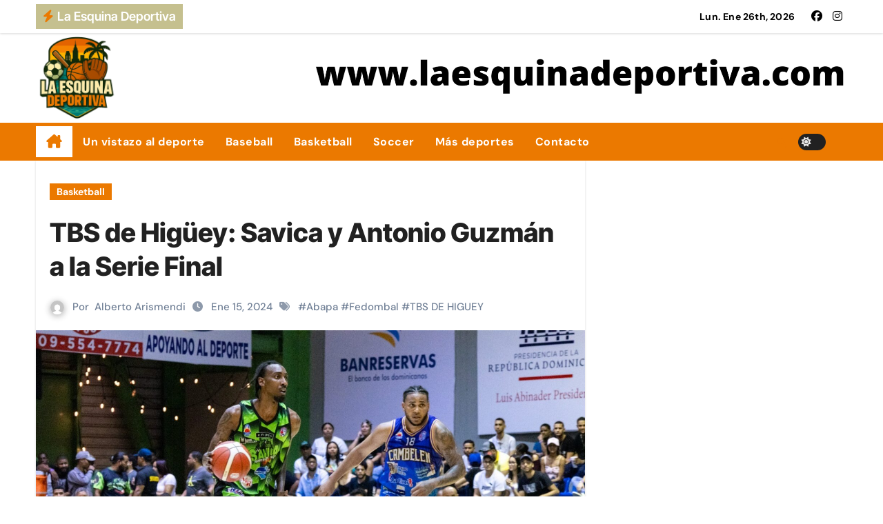

--- FILE ---
content_type: text/html; charset=UTF-8
request_url: https://laesquinadeportiva.com/tbs-de-higuey-savica-y-antonio-guzman-a-la-serie-final/
body_size: 18251
content:
<!-- =========================
  Page Breadcrumb   
============================== -->
<!DOCTYPE html>
<html lang="es">
<head>
<meta charset="UTF-8">
<meta name="viewport" content="width=device-width, initial-scale=1">
<link rel="profile" href="http://gmpg.org/xfn/11">
<meta name='robots' content='index, follow, max-image-preview:large, max-snippet:-1, max-video-preview:-1' />
	<style>img:is([sizes="auto" i], [sizes^="auto," i]) { contain-intrinsic-size: 3000px 1500px }</style>
	
	<!-- This site is optimized with the Yoast SEO plugin v25.3.1 - https://yoast.com/wordpress/plugins/seo/ -->
	<title>TBS de Higüey: Savica y Antonio Guzmán a la Serie Final - La Esquina Deportiva</title>
	<meta name="description" content="Savica y Antonio Guzmán inician la noche de este miércoles la Serie Final del 48 Torneo de Baloncesto Superior de la provincia La Altagracia" />
	<link rel="canonical" href="https://laesquinadeportiva.com/tbs-de-higuey-savica-y-antonio-guzman-a-la-serie-final/" />
	<meta property="og:locale" content="es_ES" />
	<meta property="og:type" content="article" />
	<meta property="og:title" content="TBS de Higüey: Savica y Antonio Guzmán a la Serie Final - La Esquina Deportiva" />
	<meta property="og:description" content="Savica y Antonio Guzmán inician la noche de este miércoles la Serie Final del 48 Torneo de Baloncesto Superior de la provincia La Altagracia" />
	<meta property="og:url" content="https://laesquinadeportiva.com/tbs-de-higuey-savica-y-antonio-guzman-a-la-serie-final/" />
	<meta property="og:site_name" content="La Esquina Deportiva" />
	<meta property="article:published_time" content="2024-01-16T00:55:25+00:00" />
	<meta property="og:image" content="https://laesquinadeportiva.com/wp-content/uploads/2024/01/WhatsApp-Image-2024-01-08-at-3.22.27-PM.jpeg" />
	<meta property="og:image:width" content="1600" />
	<meta property="og:image:height" content="1066" />
	<meta property="og:image:type" content="image/jpeg" />
	<meta name="author" content="Alberto Arismendi" />
	<meta name="twitter:card" content="summary_large_image" />
	<meta name="twitter:label1" content="Escrito por" />
	<meta name="twitter:data1" content="Alberto Arismendi" />
	<meta name="twitter:label2" content="Tiempo de lectura" />
	<meta name="twitter:data2" content="2 minutos" />
	<script type="application/ld+json" class="yoast-schema-graph">{"@context":"https://schema.org","@graph":[{"@type":"Article","@id":"https://laesquinadeportiva.com/tbs-de-higuey-savica-y-antonio-guzman-a-la-serie-final/#article","isPartOf":{"@id":"https://laesquinadeportiva.com/tbs-de-higuey-savica-y-antonio-guzman-a-la-serie-final/"},"author":{"name":"Alberto Arismendi","@id":"https://laesquinadeportiva.com/#/schema/person/fd609f4e8309df087c4d2f911e750f8d"},"headline":"TBS de Higüey: Savica y Antonio Guzmán a la Serie Final","datePublished":"2024-01-16T00:55:25+00:00","mainEntityOfPage":{"@id":"https://laesquinadeportiva.com/tbs-de-higuey-savica-y-antonio-guzman-a-la-serie-final/"},"wordCount":290,"commentCount":0,"publisher":{"@id":"https://laesquinadeportiva.com/#organization"},"image":{"@id":"https://laesquinadeportiva.com/tbs-de-higuey-savica-y-antonio-guzman-a-la-serie-final/#primaryimage"},"thumbnailUrl":"https://laesquinadeportiva.com/wp-content/uploads/2024/01/WhatsApp-Image-2024-01-08-at-3.22.27-PM.jpeg","keywords":["Abapa","Fedombal","TBS DE HIGUEY"],"articleSection":["Basketball"],"inLanguage":"es","potentialAction":[{"@type":"CommentAction","name":"Comment","target":["https://laesquinadeportiva.com/tbs-de-higuey-savica-y-antonio-guzman-a-la-serie-final/#respond"]}]},{"@type":"WebPage","@id":"https://laesquinadeportiva.com/tbs-de-higuey-savica-y-antonio-guzman-a-la-serie-final/","url":"https://laesquinadeportiva.com/tbs-de-higuey-savica-y-antonio-guzman-a-la-serie-final/","name":"TBS de Higüey: Savica y Antonio Guzmán a la Serie Final - La Esquina Deportiva","isPartOf":{"@id":"https://laesquinadeportiva.com/#website"},"primaryImageOfPage":{"@id":"https://laesquinadeportiva.com/tbs-de-higuey-savica-y-antonio-guzman-a-la-serie-final/#primaryimage"},"image":{"@id":"https://laesquinadeportiva.com/tbs-de-higuey-savica-y-antonio-guzman-a-la-serie-final/#primaryimage"},"thumbnailUrl":"https://laesquinadeportiva.com/wp-content/uploads/2024/01/WhatsApp-Image-2024-01-08-at-3.22.27-PM.jpeg","datePublished":"2024-01-16T00:55:25+00:00","description":"Savica y Antonio Guzmán inician la noche de este miércoles la Serie Final del 48 Torneo de Baloncesto Superior de la provincia La Altagracia","breadcrumb":{"@id":"https://laesquinadeportiva.com/tbs-de-higuey-savica-y-antonio-guzman-a-la-serie-final/#breadcrumb"},"inLanguage":"es","potentialAction":[{"@type":"ReadAction","target":["https://laesquinadeportiva.com/tbs-de-higuey-savica-y-antonio-guzman-a-la-serie-final/"]}]},{"@type":"ImageObject","inLanguage":"es","@id":"https://laesquinadeportiva.com/tbs-de-higuey-savica-y-antonio-guzman-a-la-serie-final/#primaryimage","url":"https://laesquinadeportiva.com/wp-content/uploads/2024/01/WhatsApp-Image-2024-01-08-at-3.22.27-PM.jpeg","contentUrl":"https://laesquinadeportiva.com/wp-content/uploads/2024/01/WhatsApp-Image-2024-01-08-at-3.22.27-PM.jpeg","width":1600,"height":1066},{"@type":"BreadcrumbList","@id":"https://laesquinadeportiva.com/tbs-de-higuey-savica-y-antonio-guzman-a-la-serie-final/#breadcrumb","itemListElement":[{"@type":"ListItem","position":1,"name":"Portada","item":"https://laesquinadeportiva.com/"},{"@type":"ListItem","position":2,"name":"TBS de Higüey: Savica y Antonio Guzmán a la Serie Final"}]},{"@type":"WebSite","@id":"https://laesquinadeportiva.com/#website","url":"https://laesquinadeportiva.com/","name":"La Esquina Deportiva","description":"","publisher":{"@id":"https://laesquinadeportiva.com/#organization"},"potentialAction":[{"@type":"SearchAction","target":{"@type":"EntryPoint","urlTemplate":"https://laesquinadeportiva.com/?s={search_term_string}"},"query-input":{"@type":"PropertyValueSpecification","valueRequired":true,"valueName":"search_term_string"}}],"inLanguage":"es"},{"@type":"Organization","@id":"https://laesquinadeportiva.com/#organization","name":"La Esquina Deportiva","url":"https://laesquinadeportiva.com/","logo":{"@type":"ImageObject","inLanguage":"es","@id":"https://laesquinadeportiva.com/#/schema/logo/image/","url":"https://laesquinadeportiva.com/wp-content/uploads/2025/07/cropped-Logo-La-Esquina-Deportiva-2025.png","contentUrl":"https://laesquinadeportiva.com/wp-content/uploads/2025/07/cropped-Logo-La-Esquina-Deportiva-2025.png","width":500,"height":500,"caption":"La Esquina Deportiva"},"image":{"@id":"https://laesquinadeportiva.com/#/schema/logo/image/"}},{"@type":"Person","@id":"https://laesquinadeportiva.com/#/schema/person/fd609f4e8309df087c4d2f911e750f8d","name":"Alberto Arismendi","image":{"@type":"ImageObject","inLanguage":"es","@id":"https://laesquinadeportiva.com/#/schema/person/image/","url":"https://secure.gravatar.com/avatar/29cb50afbac7c6033079fbfdcea57b9e?s=96&d=mm&r=g","contentUrl":"https://secure.gravatar.com/avatar/29cb50afbac7c6033079fbfdcea57b9e?s=96&d=mm&r=g","caption":"Alberto Arismendi"},"sameAs":["http://laesquinadeportiva.com","https://www.instagram.com/laesquinadeportivard/"],"url":"https://laesquinadeportiva.com/author/albertoarismendi/"}]}</script>
	<!-- / Yoast SEO plugin. -->


<link rel='dns-prefetch' href='//www.googletagmanager.com' />
<link rel="alternate" type="application/rss+xml" title="La Esquina Deportiva &raquo; Feed" href="https://laesquinadeportiva.com/feed/" />
<link rel="alternate" type="application/rss+xml" title="La Esquina Deportiva &raquo; Feed de los comentarios" href="https://laesquinadeportiva.com/comments/feed/" />
<link rel="alternate" type="application/rss+xml" title="La Esquina Deportiva &raquo; Comentario TBS de Higüey: Savica y Antonio Guzmán a la Serie Final del feed" href="https://laesquinadeportiva.com/tbs-de-higuey-savica-y-antonio-guzman-a-la-serie-final/feed/" />
<script type="text/javascript">
/* <![CDATA[ */
window._wpemojiSettings = {"baseUrl":"https:\/\/s.w.org\/images\/core\/emoji\/15.0.3\/72x72\/","ext":".png","svgUrl":"https:\/\/s.w.org\/images\/core\/emoji\/15.0.3\/svg\/","svgExt":".svg","source":{"concatemoji":"https:\/\/laesquinadeportiva.com\/wp-includes\/js\/wp-emoji-release.min.js?ver=6.7.2"}};
/*! This file is auto-generated */
!function(i,n){var o,s,e;function c(e){try{var t={supportTests:e,timestamp:(new Date).valueOf()};sessionStorage.setItem(o,JSON.stringify(t))}catch(e){}}function p(e,t,n){e.clearRect(0,0,e.canvas.width,e.canvas.height),e.fillText(t,0,0);var t=new Uint32Array(e.getImageData(0,0,e.canvas.width,e.canvas.height).data),r=(e.clearRect(0,0,e.canvas.width,e.canvas.height),e.fillText(n,0,0),new Uint32Array(e.getImageData(0,0,e.canvas.width,e.canvas.height).data));return t.every(function(e,t){return e===r[t]})}function u(e,t,n){switch(t){case"flag":return n(e,"\ud83c\udff3\ufe0f\u200d\u26a7\ufe0f","\ud83c\udff3\ufe0f\u200b\u26a7\ufe0f")?!1:!n(e,"\ud83c\uddfa\ud83c\uddf3","\ud83c\uddfa\u200b\ud83c\uddf3")&&!n(e,"\ud83c\udff4\udb40\udc67\udb40\udc62\udb40\udc65\udb40\udc6e\udb40\udc67\udb40\udc7f","\ud83c\udff4\u200b\udb40\udc67\u200b\udb40\udc62\u200b\udb40\udc65\u200b\udb40\udc6e\u200b\udb40\udc67\u200b\udb40\udc7f");case"emoji":return!n(e,"\ud83d\udc26\u200d\u2b1b","\ud83d\udc26\u200b\u2b1b")}return!1}function f(e,t,n){var r="undefined"!=typeof WorkerGlobalScope&&self instanceof WorkerGlobalScope?new OffscreenCanvas(300,150):i.createElement("canvas"),a=r.getContext("2d",{willReadFrequently:!0}),o=(a.textBaseline="top",a.font="600 32px Arial",{});return e.forEach(function(e){o[e]=t(a,e,n)}),o}function t(e){var t=i.createElement("script");t.src=e,t.defer=!0,i.head.appendChild(t)}"undefined"!=typeof Promise&&(o="wpEmojiSettingsSupports",s=["flag","emoji"],n.supports={everything:!0,everythingExceptFlag:!0},e=new Promise(function(e){i.addEventListener("DOMContentLoaded",e,{once:!0})}),new Promise(function(t){var n=function(){try{var e=JSON.parse(sessionStorage.getItem(o));if("object"==typeof e&&"number"==typeof e.timestamp&&(new Date).valueOf()<e.timestamp+604800&&"object"==typeof e.supportTests)return e.supportTests}catch(e){}return null}();if(!n){if("undefined"!=typeof Worker&&"undefined"!=typeof OffscreenCanvas&&"undefined"!=typeof URL&&URL.createObjectURL&&"undefined"!=typeof Blob)try{var e="postMessage("+f.toString()+"("+[JSON.stringify(s),u.toString(),p.toString()].join(",")+"));",r=new Blob([e],{type:"text/javascript"}),a=new Worker(URL.createObjectURL(r),{name:"wpTestEmojiSupports"});return void(a.onmessage=function(e){c(n=e.data),a.terminate(),t(n)})}catch(e){}c(n=f(s,u,p))}t(n)}).then(function(e){for(var t in e)n.supports[t]=e[t],n.supports.everything=n.supports.everything&&n.supports[t],"flag"!==t&&(n.supports.everythingExceptFlag=n.supports.everythingExceptFlag&&n.supports[t]);n.supports.everythingExceptFlag=n.supports.everythingExceptFlag&&!n.supports.flag,n.DOMReady=!1,n.readyCallback=function(){n.DOMReady=!0}}).then(function(){return e}).then(function(){var e;n.supports.everything||(n.readyCallback(),(e=n.source||{}).concatemoji?t(e.concatemoji):e.wpemoji&&e.twemoji&&(t(e.twemoji),t(e.wpemoji)))}))}((window,document),window._wpemojiSettings);
/* ]]> */
</script>
<link rel='stylesheet' id='blockspare-frontend-block-style-css-css' href='https://laesquinadeportiva.com/wp-content/plugins/blockspare/dist/style-blocks.css?ver=6.7.2' type='text/css' media='all' />
<link rel='stylesheet' id='latest-posts-block-fontawesome-front-css' href='https://laesquinadeportiva.com/wp-content/plugins/latest-posts-block-lite/src/assets/fontawesome/css/all.css?ver=1751299259' type='text/css' media='all' />
<link rel='stylesheet' id='latest-posts-block-frontend-block-style-css-css' href='https://laesquinadeportiva.com/wp-content/plugins/latest-posts-block-lite/dist/blocks.style.build.css?ver=6.7.2' type='text/css' media='all' />
<link rel='stylesheet' id='newsair-theme-fonts-css' href='https://laesquinadeportiva.com/wp-content/fonts/522ad65e04d1e73ccbd2497e6bca9ad0.css?ver=20201110' type='text/css' media='all' />
<style id='wp-emoji-styles-inline-css' type='text/css'>

	img.wp-smiley, img.emoji {
		display: inline !important;
		border: none !important;
		box-shadow: none !important;
		height: 1em !important;
		width: 1em !important;
		margin: 0 0.07em !important;
		vertical-align: -0.1em !important;
		background: none !important;
		padding: 0 !important;
	}
</style>
<link rel='stylesheet' id='wp-block-library-css' href='https://laesquinadeportiva.com/wp-includes/css/dist/block-library/style.min.css?ver=6.7.2' type='text/css' media='all' />
<style id='wp-block-library-theme-inline-css' type='text/css'>
.wp-block-audio :where(figcaption){color:#555;font-size:13px;text-align:center}.is-dark-theme .wp-block-audio :where(figcaption){color:#ffffffa6}.wp-block-audio{margin:0 0 1em}.wp-block-code{border:1px solid #ccc;border-radius:4px;font-family:Menlo,Consolas,monaco,monospace;padding:.8em 1em}.wp-block-embed :where(figcaption){color:#555;font-size:13px;text-align:center}.is-dark-theme .wp-block-embed :where(figcaption){color:#ffffffa6}.wp-block-embed{margin:0 0 1em}.blocks-gallery-caption{color:#555;font-size:13px;text-align:center}.is-dark-theme .blocks-gallery-caption{color:#ffffffa6}:root :where(.wp-block-image figcaption){color:#555;font-size:13px;text-align:center}.is-dark-theme :root :where(.wp-block-image figcaption){color:#ffffffa6}.wp-block-image{margin:0 0 1em}.wp-block-pullquote{border-bottom:4px solid;border-top:4px solid;color:currentColor;margin-bottom:1.75em}.wp-block-pullquote cite,.wp-block-pullquote footer,.wp-block-pullquote__citation{color:currentColor;font-size:.8125em;font-style:normal;text-transform:uppercase}.wp-block-quote{border-left:.25em solid;margin:0 0 1.75em;padding-left:1em}.wp-block-quote cite,.wp-block-quote footer{color:currentColor;font-size:.8125em;font-style:normal;position:relative}.wp-block-quote:where(.has-text-align-right){border-left:none;border-right:.25em solid;padding-left:0;padding-right:1em}.wp-block-quote:where(.has-text-align-center){border:none;padding-left:0}.wp-block-quote.is-large,.wp-block-quote.is-style-large,.wp-block-quote:where(.is-style-plain){border:none}.wp-block-search .wp-block-search__label{font-weight:700}.wp-block-search__button{border:1px solid #ccc;padding:.375em .625em}:where(.wp-block-group.has-background){padding:1.25em 2.375em}.wp-block-separator.has-css-opacity{opacity:.4}.wp-block-separator{border:none;border-bottom:2px solid;margin-left:auto;margin-right:auto}.wp-block-separator.has-alpha-channel-opacity{opacity:1}.wp-block-separator:not(.is-style-wide):not(.is-style-dots){width:100px}.wp-block-separator.has-background:not(.is-style-dots){border-bottom:none;height:1px}.wp-block-separator.has-background:not(.is-style-wide):not(.is-style-dots){height:2px}.wp-block-table{margin:0 0 1em}.wp-block-table td,.wp-block-table th{word-break:normal}.wp-block-table :where(figcaption){color:#555;font-size:13px;text-align:center}.is-dark-theme .wp-block-table :where(figcaption){color:#ffffffa6}.wp-block-video :where(figcaption){color:#555;font-size:13px;text-align:center}.is-dark-theme .wp-block-video :where(figcaption){color:#ffffffa6}.wp-block-video{margin:0 0 1em}:root :where(.wp-block-template-part.has-background){margin-bottom:0;margin-top:0;padding:1.25em 2.375em}
</style>
<link rel='stylesheet' id='fontawesome-css' href='https://laesquinadeportiva.com/wp-content/plugins/blockspare/assets/fontawesome/css/all.css?ver=6.7.2' type='text/css' media='all' />
<style id='classic-theme-styles-inline-css' type='text/css'>
/*! This file is auto-generated */
.wp-block-button__link{color:#fff;background-color:#32373c;border-radius:9999px;box-shadow:none;text-decoration:none;padding:calc(.667em + 2px) calc(1.333em + 2px);font-size:1.125em}.wp-block-file__button{background:#32373c;color:#fff;text-decoration:none}
</style>
<style id='global-styles-inline-css' type='text/css'>
:root{--wp--preset--aspect-ratio--square: 1;--wp--preset--aspect-ratio--4-3: 4/3;--wp--preset--aspect-ratio--3-4: 3/4;--wp--preset--aspect-ratio--3-2: 3/2;--wp--preset--aspect-ratio--2-3: 2/3;--wp--preset--aspect-ratio--16-9: 16/9;--wp--preset--aspect-ratio--9-16: 9/16;--wp--preset--color--black: #000000;--wp--preset--color--cyan-bluish-gray: #abb8c3;--wp--preset--color--white: #ffffff;--wp--preset--color--pale-pink: #f78da7;--wp--preset--color--vivid-red: #cf2e2e;--wp--preset--color--luminous-vivid-orange: #ff6900;--wp--preset--color--luminous-vivid-amber: #fcb900;--wp--preset--color--light-green-cyan: #7bdcb5;--wp--preset--color--vivid-green-cyan: #00d084;--wp--preset--color--pale-cyan-blue: #8ed1fc;--wp--preset--color--vivid-cyan-blue: #0693e3;--wp--preset--color--vivid-purple: #9b51e0;--wp--preset--gradient--vivid-cyan-blue-to-vivid-purple: linear-gradient(135deg,rgba(6,147,227,1) 0%,rgb(155,81,224) 100%);--wp--preset--gradient--light-green-cyan-to-vivid-green-cyan: linear-gradient(135deg,rgb(122,220,180) 0%,rgb(0,208,130) 100%);--wp--preset--gradient--luminous-vivid-amber-to-luminous-vivid-orange: linear-gradient(135deg,rgba(252,185,0,1) 0%,rgba(255,105,0,1) 100%);--wp--preset--gradient--luminous-vivid-orange-to-vivid-red: linear-gradient(135deg,rgba(255,105,0,1) 0%,rgb(207,46,46) 100%);--wp--preset--gradient--very-light-gray-to-cyan-bluish-gray: linear-gradient(135deg,rgb(238,238,238) 0%,rgb(169,184,195) 100%);--wp--preset--gradient--cool-to-warm-spectrum: linear-gradient(135deg,rgb(74,234,220) 0%,rgb(151,120,209) 20%,rgb(207,42,186) 40%,rgb(238,44,130) 60%,rgb(251,105,98) 80%,rgb(254,248,76) 100%);--wp--preset--gradient--blush-light-purple: linear-gradient(135deg,rgb(255,206,236) 0%,rgb(152,150,240) 100%);--wp--preset--gradient--blush-bordeaux: linear-gradient(135deg,rgb(254,205,165) 0%,rgb(254,45,45) 50%,rgb(107,0,62) 100%);--wp--preset--gradient--luminous-dusk: linear-gradient(135deg,rgb(255,203,112) 0%,rgb(199,81,192) 50%,rgb(65,88,208) 100%);--wp--preset--gradient--pale-ocean: linear-gradient(135deg,rgb(255,245,203) 0%,rgb(182,227,212) 50%,rgb(51,167,181) 100%);--wp--preset--gradient--electric-grass: linear-gradient(135deg,rgb(202,248,128) 0%,rgb(113,206,126) 100%);--wp--preset--gradient--midnight: linear-gradient(135deg,rgb(2,3,129) 0%,rgb(40,116,252) 100%);--wp--preset--font-size--small: 13px;--wp--preset--font-size--medium: 20px;--wp--preset--font-size--large: 36px;--wp--preset--font-size--x-large: 42px;--wp--preset--spacing--20: 0.44rem;--wp--preset--spacing--30: 0.67rem;--wp--preset--spacing--40: 1rem;--wp--preset--spacing--50: 1.5rem;--wp--preset--spacing--60: 2.25rem;--wp--preset--spacing--70: 3.38rem;--wp--preset--spacing--80: 5.06rem;--wp--preset--shadow--natural: 6px 6px 9px rgba(0, 0, 0, 0.2);--wp--preset--shadow--deep: 12px 12px 50px rgba(0, 0, 0, 0.4);--wp--preset--shadow--sharp: 6px 6px 0px rgba(0, 0, 0, 0.2);--wp--preset--shadow--outlined: 6px 6px 0px -3px rgba(255, 255, 255, 1), 6px 6px rgba(0, 0, 0, 1);--wp--preset--shadow--crisp: 6px 6px 0px rgba(0, 0, 0, 1);}:where(.is-layout-flex){gap: 0.5em;}:where(.is-layout-grid){gap: 0.5em;}body .is-layout-flex{display: flex;}.is-layout-flex{flex-wrap: wrap;align-items: center;}.is-layout-flex > :is(*, div){margin: 0;}body .is-layout-grid{display: grid;}.is-layout-grid > :is(*, div){margin: 0;}:where(.wp-block-columns.is-layout-flex){gap: 2em;}:where(.wp-block-columns.is-layout-grid){gap: 2em;}:where(.wp-block-post-template.is-layout-flex){gap: 1.25em;}:where(.wp-block-post-template.is-layout-grid){gap: 1.25em;}.has-black-color{color: var(--wp--preset--color--black) !important;}.has-cyan-bluish-gray-color{color: var(--wp--preset--color--cyan-bluish-gray) !important;}.has-white-color{color: var(--wp--preset--color--white) !important;}.has-pale-pink-color{color: var(--wp--preset--color--pale-pink) !important;}.has-vivid-red-color{color: var(--wp--preset--color--vivid-red) !important;}.has-luminous-vivid-orange-color{color: var(--wp--preset--color--luminous-vivid-orange) !important;}.has-luminous-vivid-amber-color{color: var(--wp--preset--color--luminous-vivid-amber) !important;}.has-light-green-cyan-color{color: var(--wp--preset--color--light-green-cyan) !important;}.has-vivid-green-cyan-color{color: var(--wp--preset--color--vivid-green-cyan) !important;}.has-pale-cyan-blue-color{color: var(--wp--preset--color--pale-cyan-blue) !important;}.has-vivid-cyan-blue-color{color: var(--wp--preset--color--vivid-cyan-blue) !important;}.has-vivid-purple-color{color: var(--wp--preset--color--vivid-purple) !important;}.has-black-background-color{background-color: var(--wp--preset--color--black) !important;}.has-cyan-bluish-gray-background-color{background-color: var(--wp--preset--color--cyan-bluish-gray) !important;}.has-white-background-color{background-color: var(--wp--preset--color--white) !important;}.has-pale-pink-background-color{background-color: var(--wp--preset--color--pale-pink) !important;}.has-vivid-red-background-color{background-color: var(--wp--preset--color--vivid-red) !important;}.has-luminous-vivid-orange-background-color{background-color: var(--wp--preset--color--luminous-vivid-orange) !important;}.has-luminous-vivid-amber-background-color{background-color: var(--wp--preset--color--luminous-vivid-amber) !important;}.has-light-green-cyan-background-color{background-color: var(--wp--preset--color--light-green-cyan) !important;}.has-vivid-green-cyan-background-color{background-color: var(--wp--preset--color--vivid-green-cyan) !important;}.has-pale-cyan-blue-background-color{background-color: var(--wp--preset--color--pale-cyan-blue) !important;}.has-vivid-cyan-blue-background-color{background-color: var(--wp--preset--color--vivid-cyan-blue) !important;}.has-vivid-purple-background-color{background-color: var(--wp--preset--color--vivid-purple) !important;}.has-black-border-color{border-color: var(--wp--preset--color--black) !important;}.has-cyan-bluish-gray-border-color{border-color: var(--wp--preset--color--cyan-bluish-gray) !important;}.has-white-border-color{border-color: var(--wp--preset--color--white) !important;}.has-pale-pink-border-color{border-color: var(--wp--preset--color--pale-pink) !important;}.has-vivid-red-border-color{border-color: var(--wp--preset--color--vivid-red) !important;}.has-luminous-vivid-orange-border-color{border-color: var(--wp--preset--color--luminous-vivid-orange) !important;}.has-luminous-vivid-amber-border-color{border-color: var(--wp--preset--color--luminous-vivid-amber) !important;}.has-light-green-cyan-border-color{border-color: var(--wp--preset--color--light-green-cyan) !important;}.has-vivid-green-cyan-border-color{border-color: var(--wp--preset--color--vivid-green-cyan) !important;}.has-pale-cyan-blue-border-color{border-color: var(--wp--preset--color--pale-cyan-blue) !important;}.has-vivid-cyan-blue-border-color{border-color: var(--wp--preset--color--vivid-cyan-blue) !important;}.has-vivid-purple-border-color{border-color: var(--wp--preset--color--vivid-purple) !important;}.has-vivid-cyan-blue-to-vivid-purple-gradient-background{background: var(--wp--preset--gradient--vivid-cyan-blue-to-vivid-purple) !important;}.has-light-green-cyan-to-vivid-green-cyan-gradient-background{background: var(--wp--preset--gradient--light-green-cyan-to-vivid-green-cyan) !important;}.has-luminous-vivid-amber-to-luminous-vivid-orange-gradient-background{background: var(--wp--preset--gradient--luminous-vivid-amber-to-luminous-vivid-orange) !important;}.has-luminous-vivid-orange-to-vivid-red-gradient-background{background: var(--wp--preset--gradient--luminous-vivid-orange-to-vivid-red) !important;}.has-very-light-gray-to-cyan-bluish-gray-gradient-background{background: var(--wp--preset--gradient--very-light-gray-to-cyan-bluish-gray) !important;}.has-cool-to-warm-spectrum-gradient-background{background: var(--wp--preset--gradient--cool-to-warm-spectrum) !important;}.has-blush-light-purple-gradient-background{background: var(--wp--preset--gradient--blush-light-purple) !important;}.has-blush-bordeaux-gradient-background{background: var(--wp--preset--gradient--blush-bordeaux) !important;}.has-luminous-dusk-gradient-background{background: var(--wp--preset--gradient--luminous-dusk) !important;}.has-pale-ocean-gradient-background{background: var(--wp--preset--gradient--pale-ocean) !important;}.has-electric-grass-gradient-background{background: var(--wp--preset--gradient--electric-grass) !important;}.has-midnight-gradient-background{background: var(--wp--preset--gradient--midnight) !important;}.has-small-font-size{font-size: var(--wp--preset--font-size--small) !important;}.has-medium-font-size{font-size: var(--wp--preset--font-size--medium) !important;}.has-large-font-size{font-size: var(--wp--preset--font-size--large) !important;}.has-x-large-font-size{font-size: var(--wp--preset--font-size--x-large) !important;}
:where(.wp-block-post-template.is-layout-flex){gap: 1.25em;}:where(.wp-block-post-template.is-layout-grid){gap: 1.25em;}
:where(.wp-block-columns.is-layout-flex){gap: 2em;}:where(.wp-block-columns.is-layout-grid){gap: 2em;}
:root :where(.wp-block-pullquote){font-size: 1.5em;line-height: 1.6;}
</style>
<link rel='stylesheet' id='ansar-import-css' href='https://laesquinadeportiva.com/wp-content/plugins/ansar-import/public/css/ansar-import-public.css?ver=1.0.18' type='text/css' media='all' />
<link rel='stylesheet' id='contact-form-7-css' href='https://laesquinadeportiva.com/wp-content/plugins/contact-form-7/includes/css/styles.css?ver=6.0.2' type='text/css' media='all' />
<link rel='stylesheet' id='dashicons-css' href='https://laesquinadeportiva.com/wp-includes/css/dashicons.min.css?ver=6.7.2' type='text/css' media='all' />
<link rel='stylesheet' id='everest-forms-general-css' href='https://laesquinadeportiva.com/wp-content/plugins/everest-forms/assets/css/everest-forms.css?ver=3.2.6' type='text/css' media='all' />
<link rel='stylesheet' id='jquery-intl-tel-input-css' href='https://laesquinadeportiva.com/wp-content/plugins/everest-forms/assets/css/intlTelInput.css?ver=3.2.6' type='text/css' media='all' />
<link rel='stylesheet' id='elespare-icons-css' href='https://laesquinadeportiva.com/wp-content/plugins/elespare/assets/font/elespare-icons.css?ver=3.3.7' type='text/css' media='all' />
<link rel='stylesheet' id='elementor-icons-css' href='https://laesquinadeportiva.com/wp-content/plugins/elementor/assets/lib/eicons/css/elementor-icons.min.css?ver=5.40.0' type='text/css' media='all' />
<link rel='stylesheet' id='elementor-frontend-css' href='https://laesquinadeportiva.com/wp-content/plugins/elementor/assets/css/frontend.min.css?ver=3.29.2' type='text/css' media='all' />
<link rel='stylesheet' id='elementor-post-1391-css' href='https://laesquinadeportiva.com/wp-content/uploads/elementor/css/post-1391.css?ver=1751384956' type='text/css' media='all' />
<link rel='stylesheet' id='elespare-posts-grid-css' href='https://laesquinadeportiva.com/wp-content/plugins/elespare/dist/elespare.style.build.min.css?ver=3.3.2' type='text/css' media='all' />
<link rel='stylesheet' id='font-awesome-5-all-css' href='https://laesquinadeportiva.com/wp-content/plugins/elementor/assets/lib/font-awesome/css/all.min.css?ver=3.29.2' type='text/css' media='all' />
<link rel='stylesheet' id='font-awesome-4-shim-css' href='https://laesquinadeportiva.com/wp-content/plugins/elementor/assets/lib/font-awesome/css/v4-shims.min.css?ver=3.29.2' type='text/css' media='all' />
<link rel='stylesheet' id='all-css-css' href='https://laesquinadeportiva.com/wp-content/themes/newsair/css/all.css?ver=6.7.2' type='text/css' media='all' />
<link rel='stylesheet' id='dark-css' href='https://laesquinadeportiva.com/wp-content/themes/newsair/css/colors/dark.css?ver=6.7.2' type='text/css' media='all' />
<link rel='stylesheet' id='default-css' href='https://laesquinadeportiva.com/wp-content/themes/newsair/css/colors/default.css?ver=6.7.2' type='text/css' media='all' />
<link rel='stylesheet' id='bootstrap-css' href='https://laesquinadeportiva.com/wp-content/themes/newsair/css/bootstrap.css?ver=6.7.2' type='text/css' media='all' />
<link rel='stylesheet' id='newsair-style-css' href='https://laesquinadeportiva.com/wp-content/themes/newsair/style.css?ver=6.7.2' type='text/css' media='all' />
<link rel='stylesheet' id='swiper-bundle-css-css' href='https://laesquinadeportiva.com/wp-content/themes/newsair/css/swiper-bundle.css?ver=6.7.2' type='text/css' media='all' />
<link rel='stylesheet' id='smartmenus-css' href='https://laesquinadeportiva.com/wp-content/themes/newsair/css/jquery.smartmenus.bootstrap.css?ver=6.7.2' type='text/css' media='all' />
<link rel='stylesheet' id='animate-css' href='https://laesquinadeportiva.com/wp-content/themes/newsair/css/animate.css?ver=6.7.2' type='text/css' media='all' />
<link rel='stylesheet' id='newsair-custom-css-css' href='https://laesquinadeportiva.com/wp-content/themes/newsair/inc/ansar/customize/css/customizer.css?ver=1.0' type='text/css' media='all' />
<link rel='stylesheet' id='ekit-widget-styles-css' href='https://laesquinadeportiva.com/wp-content/plugins/elementskit-lite/widgets/init/assets/css/widget-styles.css?ver=3.5.4' type='text/css' media='all' />
<link rel='stylesheet' id='ekit-responsive-css' href='https://laesquinadeportiva.com/wp-content/plugins/elementskit-lite/widgets/init/assets/css/responsive.css?ver=3.5.4' type='text/css' media='all' />
<link rel='stylesheet' id='eael-general-css' href='https://laesquinadeportiva.com/wp-content/plugins/essential-addons-for-elementor-lite/assets/front-end/css/view/general.min.css?ver=6.1.20' type='text/css' media='all' />
<link rel='stylesheet' id='elementor-gf-local-roboto-css' href='https://laesquinadeportiva.com/wp-content/uploads/elementor/google-fonts/css/roboto.css?ver=1751299121' type='text/css' media='all' />
<link rel='stylesheet' id='elementor-gf-local-robotoslab-css' href='https://laesquinadeportiva.com/wp-content/uploads/elementor/google-fonts/css/robotoslab.css?ver=1751299124' type='text/css' media='all' />
<script type="text/javascript" src="https://laesquinadeportiva.com/wp-includes/js/jquery/jquery.min.js?ver=3.7.1" id="jquery-core-js"></script>
<script type="text/javascript" src="https://laesquinadeportiva.com/wp-includes/js/jquery/jquery-migrate.min.js?ver=3.4.1" id="jquery-migrate-js"></script>
<script type="text/javascript" src="https://laesquinadeportiva.com/wp-content/plugins/blockspare/assets/js/countup/waypoints.min.js?ver=6.7.2" id="waypoint-js"></script>
<script type="text/javascript" src="https://laesquinadeportiva.com/wp-content/plugins/blockspare/assets/js/countup/jquery.counterup.min.js?ver=1" id="countup-js"></script>
<script type="text/javascript" src="https://laesquinadeportiva.com/wp-content/plugins/ansar-import/public/js/ansar-import-public.js?ver=1.0.18" id="ansar-import-js"></script>
<script type="text/javascript" src="https://laesquinadeportiva.com/wp-content/plugins/elementor/assets/lib/font-awesome/js/v4-shims.min.js?ver=3.29.2" id="font-awesome-4-shim-js"></script>
<script type="text/javascript" src="https://laesquinadeportiva.com/wp-content/themes/newsair/js/navigation.js?ver=6.7.2" id="newsair-navigation-js"></script>
<script type="text/javascript" src="https://laesquinadeportiva.com/wp-content/themes/newsair/js/bootstrap.js?ver=6.7.2" id="bootstrap_script-js"></script>
<script type="text/javascript" src="https://laesquinadeportiva.com/wp-content/themes/newsair/js/swiper-bundle.js?ver=6.7.2" id="swiper-bundle-js"></script>
<script type="text/javascript" src="https://laesquinadeportiva.com/wp-content/themes/newsair/js/hc-sticky.js?ver=6.7.2" id="sticky-js-js"></script>
<script type="text/javascript" src="https://laesquinadeportiva.com/wp-content/themes/newsair/js/jquery.sticky.js?ver=6.7.2" id="sticky-header-js-js"></script>
<script type="text/javascript" src="https://laesquinadeportiva.com/wp-content/themes/newsair/js/jquery.smartmenus.js?ver=6.7.2" id="smartmenus-js-js"></script>
<script type="text/javascript" src="https://laesquinadeportiva.com/wp-content/themes/newsair/js/jquery.smartmenus.bootstrap.js?ver=6.7.2" id="bootstrap-smartmenus-js-js"></script>
<script type="text/javascript" src="https://laesquinadeportiva.com/wp-content/themes/newsair/js/jquery.cookie.min.js?ver=6.7.2" id="jquery-cookie-js"></script>

<!-- Fragmento de código de la etiqueta de Google (gtag.js) añadida por Site Kit -->

<!-- Fragmento de código de Google Analytics añadido por Site Kit -->
<script type="text/javascript" src="https://www.googletagmanager.com/gtag/js?id=G-TWGNVED97F" id="google_gtagjs-js" async></script>
<script type="text/javascript" id="google_gtagjs-js-after">
/* <![CDATA[ */
window.dataLayer = window.dataLayer || [];function gtag(){dataLayer.push(arguments);}
gtag("set","linker",{"domains":["laesquinadeportiva.com"]});
gtag("js", new Date());
gtag("set", "developer_id.dZTNiMT", true);
gtag("config", "G-TWGNVED97F");
/* ]]> */
</script>

<!-- Finalizar fragmento de código de la etiqueta de Google (gtags.js) añadida por Site Kit -->
<link rel="https://api.w.org/" href="https://laesquinadeportiva.com/wp-json/" /><link rel="alternate" title="JSON" type="application/json" href="https://laesquinadeportiva.com/wp-json/wp/v2/posts/8222" /><link rel="EditURI" type="application/rsd+xml" title="RSD" href="https://laesquinadeportiva.com/xmlrpc.php?rsd" />
<meta name="generator" content="WordPress 6.7.2" />
<meta name="generator" content="Everest Forms 3.2.6" />
<link rel='shortlink' href='https://laesquinadeportiva.com/?p=8222' />
<link rel="alternate" title="oEmbed (JSON)" type="application/json+oembed" href="https://laesquinadeportiva.com/wp-json/oembed/1.0/embed?url=https%3A%2F%2Flaesquinadeportiva.com%2Ftbs-de-higuey-savica-y-antonio-guzman-a-la-serie-final%2F" />
<link rel="alternate" title="oEmbed (XML)" type="text/xml+oembed" href="https://laesquinadeportiva.com/wp-json/oembed/1.0/embed?url=https%3A%2F%2Flaesquinadeportiva.com%2Ftbs-de-higuey-savica-y-antonio-guzman-a-la-serie-final%2F&#038;format=xml" />
<meta name="generator" content="Site Kit by Google 1.147.0" /><link rel="pingback" href="https://laesquinadeportiva.com/xmlrpc.php"><style type="text/css" id="custom-background-css">
    .wrapper { background-color: #}
</style>
<style>
  .bs-blog-post p:nth-of-type(1)::first-letter {
    display: none;
}
</style>
<style>
.bs-header-main {
  background-image: url("https://laesquinadeportiva.com/wp-content/themes/newsair/images/head-back.jpg" );
}
</style>
  <style>
  .bs-default .bs-header-main .inner{
    background-color:  }
  </style>
<style>
.archive-class .sidebar-right, .archive-class .sidebar-left , .index-class .sidebar-right, .index-class .sidebar-left{
    flex: 100;
    width:310px !important;
  }
  .archive-class .content-right , .index-class .content-right {
    width: calc((1130px - 310px)) !important;
  }
</style>
  <style>
  .single-class .sidebar-right, .single-class .sidebar-left{
    flex: 100;
    width:310px !important;
  }
  .single-class .content-right {
    width: calc((1130px - 310px)) !important;
  }
</style>
<style>
  .bs-default .bs-header-main .inner, .bs-headthree .bs-header-main .inner{ 
    height:px; 
  }

  @media (max-width:991px) {
    .bs-default .bs-header-main .inner, .bs-headthree .bs-header-main .inner{ 
      height:px; 
    }
  }
  @media (max-width:576px) {
    .bs-default .bs-header-main .inner, .bs-headthree .bs-header-main .inner{ 
      height:px; 
    }
  }
</style>
<meta name="generator" content="Elementor 3.29.2; features: additional_custom_breakpoints, e_local_google_fonts; settings: css_print_method-external, google_font-enabled, font_display-auto">
			<style>
				.e-con.e-parent:nth-of-type(n+4):not(.e-lazyloaded):not(.e-no-lazyload),
				.e-con.e-parent:nth-of-type(n+4):not(.e-lazyloaded):not(.e-no-lazyload) * {
					background-image: none !important;
				}
				@media screen and (max-height: 1024px) {
					.e-con.e-parent:nth-of-type(n+3):not(.e-lazyloaded):not(.e-no-lazyload),
					.e-con.e-parent:nth-of-type(n+3):not(.e-lazyloaded):not(.e-no-lazyload) * {
						background-image: none !important;
					}
				}
				@media screen and (max-height: 640px) {
					.e-con.e-parent:nth-of-type(n+2):not(.e-lazyloaded):not(.e-no-lazyload),
					.e-con.e-parent:nth-of-type(n+2):not(.e-lazyloaded):not(.e-no-lazyload) * {
						background-image: none !important;
					}
				}
			</style>
			    <style type="text/css">
    
        .site-title,
        .site-description {
            position: absolute;
            clip: rect(1px, 1px, 1px, 1px);
        }

        </style>
    <link rel="icon" href="https://laesquinadeportiva.com/wp-content/uploads/2023/12/cropped-cropped-cropped-lOGO-LED-PEQ-150x150.png" sizes="32x32" />
<link rel="icon" href="https://laesquinadeportiva.com/wp-content/uploads/2023/12/cropped-cropped-cropped-lOGO-LED-PEQ-300x300.png" sizes="192x192" />
<link rel="apple-touch-icon" href="https://laesquinadeportiva.com/wp-content/uploads/2023/12/cropped-cropped-cropped-lOGO-LED-PEQ-300x300.png" />
<meta name="msapplication-TileImage" content="https://laesquinadeportiva.com/wp-content/uploads/2023/12/cropped-cropped-cropped-lOGO-LED-PEQ-300x300.png" />
		<style type="text/css" id="wp-custom-css">
			footer .bs-footer-bottom-area {
    padding-bottom: 20px;
    display: none;
}
.bs-widget-title .title {
    background: #EB7900;
    color: #fff;
}
.mg-latest-news .mg-latest-news-slider a {
	color: #fff
}
.bs-head-detail
.top-date {
	color: #000;
}
.bs-social li i {
	color: #000;
}

		</style>
		<style id="sccss">/* Escribe aquí tu código CSS */

.bs-default .bs-menu-full {
    background: #eb7900 !important;
}

.fas, .fa-solid {
    font-weight: 900;
	color:  #eb7900 !important;
}

.mg-latest-news .bn_title .title {
    background-color: #c5c08f !important;
    color: #fff;
}

.elementor-32 .elementor-element.elementor-element-18af8a5 .elespare-grid-wrap .elespare-posts-wrap:not(.grid-style-5):not(.grid-style-6):not(.grid-style-9):not(grid-style-10) .elespare-posts-grid-post-items .elespare-cat-links.solid li >a {
    background-color: #eb7900 !important;
}

.elementor-32 .elementor-element.elementor-element-e346440 .elespare-grid-wrap .elespare-posts-wrap:not(.grid-style-5):not(.grid-style-6):not(.grid-style-9):not(grid-style-10) .elespare-posts-grid-post-items .elespare-cat-links.solid li >a {
    background-color: #eb7900 !important;
}

#content {
    padding-top: 0px;
    padding-bottom: 0px;
}

.mg-tpt-txnlst .mg-tpt-txnlst-title {
    background: #eb7900 !important;
    color: #fff;
}

.bs-blog-category a {
      background: #eb7900 !important; 
}

.fa-angle-up:before { 
	color: #fff;
}
.bs_upscr {
      background: #eb7900 !important; 
    border-color: #c5c08f;
    color: #fff !important;
}
</style></head>
<body class="post-template-default single single-post postid-8222 single-format-standard wp-custom-logo wp-embed-responsive wide everest-forms-no-js  ta-hide-date-author-in-list defaultcolor elementor-default elementor-kit-1391" >
<div id="page" class="site">
<a class="skip-link screen-reader-text" href="#content">
Saltar al contenido</a>

<!--wrapper-->
<div class="wrapper" id="custom-background-css">
<!--==================== TOP BAR ====================-->
  <div class="sidenav offcanvas offcanvas-end" tabindex="-1" id="offcanvasExample" aria-labelledby="offcanvasExampleLabel">
    <div class="offcanvas-header">
      <h5 class="offcanvas-title" id="offcanvasExampleLabel"> </h5>
      <a href="#" class="btn_close" data-bs-dismiss="offcanvas" aria-label="Close"><i class="fas fa-times"></i></a>
    </div>
    <div class="offcanvas-body">
          </div>
  </div>
    <!--header-->
  <header class="bs-default">
    <!--top-bar-->
    <div class="bs-head-detail d-none d-lg-block">
          <div class="container">
      <div class="row align-items-center">
                    <div class="col-md-7 col-xs-12">
              <div class="mg-latest-news">
                                  <!-- mg-latest-news -->
                    <div class="bn_title">
                      <h5 class="title"><i class="fas fa-bolt"></i><span>La Esquina Deportiva</span></h5>
                    </div>
                 <!-- mg-latest-news_slider -->
                 <div class="mg-latest-news-slider bs swiper-container">
                    <div class="swiper-wrapper">
                                                <div class="swiper-slide">
                            <a href="https://laesquinadeportiva.com/mlb-mets-refuerzan-su-rotacion-con-freddy-peralta-mlb/">
                              <span>MLB: Mets refuerzan su rotación con Freddy Peralta MLB</span>
                            </a>
                          </div> 
                                                    <div class="swiper-slide">
                            <a href="https://laesquinadeportiva.com/juan-suero-aterriza-en-spartans-distrito-capital-via-cambio/">
                              <span>Juan Suero aterriza en Spartans Distrito Capital vía cambio</span>
                            </a>
                          </div> 
                                                    <div class="swiper-slide">
                            <a href="https://laesquinadeportiva.com/serie-de-las-americas-gran-caracas-2026-tiene-calendario/">
                              <span>Serie de las Américas Gran Caracas 2026 tiene calendario</span>
                            </a>
                          </div> 
                                                    <div class="swiper-slide">
                            <a href="https://laesquinadeportiva.com/fedombal-y-codoabal-elevan-el-nivel-del-arbitraje-dominicano/">
                              <span>Fedombal y Codoabal elevan el nivel del arbitraje dominicano</span>
                            </a>
                          </div> 
                                                    <div class="swiper-slide">
                            <a href="https://laesquinadeportiva.com/magallanes-a-un-paso-de-la-gran-final-de-la-lvbp/">
                              <span>Magallanes a un paso de la Gran Final de la LVBP</span>
                            </a>
                          </div> 
                                                    <div class="swiper-slide">
                            <a href="https://laesquinadeportiva.com/el-venezolano-andy-borregales-lleva-a-los-patriots-al-super-bowl/">
                              <span>El venezolano Andy Borregales lleva a los Patriots al Super Bowl</span>
                            </a>
                          </div> 
                                                    <div class="swiper-slide">
                            <a href="https://laesquinadeportiva.com/entrenadores-dominicanos-se-actualizan-con-paco-redondo/">
                              <span>Entrenadores dominicanos se actualizan con Paco Redondo</span>
                            </a>
                          </div> 
                                                    <div class="swiper-slide">
                            <a href="https://laesquinadeportiva.com/el-clima-no-cede-lluvias-obligan-a-reprogramar-el-juego-3/">
                              <span>¡El clima no cede! Lluvias obligan a reprogramar el Juego 3</span>
                            </a>
                          </div> 
                                                    <div class="swiper-slide">
                            <a href="https://laesquinadeportiva.com/collado-recibe-la-camiseta-del-real-madrid-de-andres-feliz/">
                              <span>Collado recibe la camiseta del Real Madrid de Andrés Feliz</span>
                            </a>
                          </div> 
                                                    <div class="swiper-slide">
                            <a href="https://laesquinadeportiva.com/reyes-al-rescate-cibao-fc-empata-ante-salcedo-fc/">
                              <span>¡Reyes el Héroe! Cibao FC empata ante Salcedo FC</span>
                            </a>
                          </div> 
                           
                    </div>
                  </div>
                  <!-- // mg-latest-news_slider --> 
                </div>
            </div>
            <!--/col-md-6-->
            <div class="col-md-5 col-xs-12">
            <div class="d-flex flex-wrap align-items-center justify-content-end">
                  <div class="top-date ms-1">
            <span class="day">
         Lun. Ene 26th, 2026             </span>
        </div>
        <ul class="bs-social d-flex justify-content-center justify-content-lg-end">
              <li>
            <a  href="#">
              <i class="fab fa-facebook"></i>
            </a>
          </li>
                    <li>
            <a  href="#">
              <i class="fab fa-instagram"></i>
            </a>
          </li>
            </ul>
                </div>
            </div>
            <!--/col-md-6-->
          </div>
        </div>
    </div>
    <!--/top-bar-->
    <div class="clearfix"></div>
    <!-- Main Menu Area-->
      <!-- Main Menu Area-->        
  <div class="bs-header-main">
    <div class="inner">
      <div class="container">
        <div class="row align-items-center">
          <div class="navbar-header col-lg-4 text-start d-none d-lg-block">
              <!-- Display the Custom Logo -->
              <div class="site-logo">
                  <a href="https://laesquinadeportiva.com/" class="navbar-brand" rel="home"><img fetchpriority="high" width="500" height="500" src="https://laesquinadeportiva.com/wp-content/uploads/2025/07/cropped-Logo-La-Esquina-Deportiva-2025.png" class="custom-logo" alt="La Esquina Deportiva" decoding="async" srcset="https://laesquinadeportiva.com/wp-content/uploads/2025/07/cropped-Logo-La-Esquina-Deportiva-2025.png 500w, https://laesquinadeportiva.com/wp-content/uploads/2025/07/cropped-Logo-La-Esquina-Deportiva-2025-300x300.png 300w, https://laesquinadeportiva.com/wp-content/uploads/2025/07/cropped-Logo-La-Esquina-Deportiva-2025-150x150.png 150w" sizes="(max-width: 500px) 100vw, 500px" /></a>              </div>

              <div class="site-branding-text d-none">
                                  <p class="site-title"> <a href="https://laesquinadeportiva.com/" rel="home">La Esquina Deportiva</a></p>
                                  <p class="site-description"></p>
              </div>
            </div>
                                        <div class="col-lg-8">
                    <div class="header-ads ">
                        <a class="header-ads-img img-fluid" href="http://·" target="_blank">
                            <img width="5947" height="447" src="https://laesquinadeportiva.com/wp-content/uploads/2023/12/cropped-cropped-cropped-cropped-Post-suscribe-LED.png" class="attachment-full size-full" alt="" decoding="async" srcset="https://laesquinadeportiva.com/wp-content/uploads/2023/12/cropped-cropped-cropped-cropped-Post-suscribe-LED.png 5947w, https://laesquinadeportiva.com/wp-content/uploads/2023/12/cropped-cropped-cropped-cropped-Post-suscribe-LED-300x23.png 300w, https://laesquinadeportiva.com/wp-content/uploads/2023/12/cropped-cropped-cropped-cropped-Post-suscribe-LED-1024x77.png 1024w, https://laesquinadeportiva.com/wp-content/uploads/2023/12/cropped-cropped-cropped-cropped-Post-suscribe-LED-768x58.png 768w, https://laesquinadeportiva.com/wp-content/uploads/2023/12/cropped-cropped-cropped-cropped-Post-suscribe-LED-1536x115.png 1536w, https://laesquinadeportiva.com/wp-content/uploads/2023/12/cropped-cropped-cropped-cropped-Post-suscribe-LED-2048x154.png 2048w" sizes="(max-width: 5947px) 100vw, 5947px" />                        </a>
                    </div>
                </div>
                    </div>
      </div>
    </div>
  </div>
  <!-- /Main Menu Area-->
    <!-- /Main Menu Area-->
     
  <div class="bs-menu-full sticky-header">
    <div class="container">
      <nav class="navbar navbar-expand-lg navbar-wp">
                <!-- Home Icon -->
        <div class="active homebtn home d-none d-lg-flex">
          <a class="title" title="Home" href="https://laesquinadeportiva.com">
            <span class="fa-solid fa-house-chimney"></span>
          </a>
        </div>
        <!-- /Home Icon -->
                <!-- Mobile Header -->
        <div class="m-header align-items-center justify-content-justify">
          <!-- navbar-toggle -->
          <button id="nav-btn" class="navbar-toggler x collapsed" type="button" data-bs-toggle="collapse"
            data-bs-target="#navbar-wp" aria-controls="navbar-wp" aria-expanded="false"
            aria-label="Cambiar navegación">
            <span class="icon-bar"></span>
            <span class="icon-bar"></span>
            <span class="icon-bar"></span>
          </button>
          <div class="navbar-header">
            <!-- Display the Custom Logo -->
            <div class="site-logo">
              <a href="https://laesquinadeportiva.com/" class="navbar-brand" rel="home"><img fetchpriority="high" width="500" height="500" src="https://laesquinadeportiva.com/wp-content/uploads/2025/07/cropped-Logo-La-Esquina-Deportiva-2025.png" class="custom-logo" alt="La Esquina Deportiva" decoding="async" srcset="https://laesquinadeportiva.com/wp-content/uploads/2025/07/cropped-Logo-La-Esquina-Deportiva-2025.png 500w, https://laesquinadeportiva.com/wp-content/uploads/2025/07/cropped-Logo-La-Esquina-Deportiva-2025-300x300.png 300w, https://laesquinadeportiva.com/wp-content/uploads/2025/07/cropped-Logo-La-Esquina-Deportiva-2025-150x150.png 150w" sizes="(max-width: 500px) 100vw, 500px" /></a>            </div>
            <div class="site-branding-text d-none">
              <div class="site-title"> <a href="https://laesquinadeportiva.com/" rel="home">La Esquina Deportiva</a></div>
              <p class="site-description"></p>
            </div>
          </div>
          <div class="right-nav"> 
          <!-- /navbar-toggle -->
                      <a class="msearch ml-auto" data-bs-target="#exampleModal"  href="#" data-bs-toggle="modal"> 
            <i class="fas fa-search"></i> 
          </a>
                  </div>
        </div>
        <!-- /Mobile Header -->
        <div class="collapse navbar-collapse" id="navbar-wp">
          <ul id="menu-led-2024" class="me-auto nav navbar-nav"><li id="menu-item-8078" class="menu-item menu-item-type-post_type menu-item-object-page menu-item-home menu-item-8078"><a class="nav-link" title="Un vistazo al deporte" href="https://laesquinadeportiva.com/">Un vistazo al deporte</a></li>
<li id="menu-item-8079" class="menu-item menu-item-type-post_type menu-item-object-page menu-item-8079"><a class="nav-link" title="Baseball" href="https://laesquinadeportiva.com/baseball/">Baseball</a></li>
<li id="menu-item-8080" class="menu-item menu-item-type-post_type menu-item-object-page menu-item-8080"><a class="nav-link" title="Basketball" href="https://laesquinadeportiva.com/basketball/">Basketball</a></li>
<li id="menu-item-8083" class="menu-item menu-item-type-post_type menu-item-object-page menu-item-8083"><a class="nav-link" title="Soccer" href="https://laesquinadeportiva.com/soccer/">Soccer</a></li>
<li id="menu-item-8082" class="menu-item menu-item-type-post_type menu-item-object-page menu-item-8082"><a class="nav-link" title="Más deportes" href="https://laesquinadeportiva.com/mas-deportes/">Más deportes</a></li>
<li id="menu-item-8081" class="menu-item menu-item-type-post_type menu-item-object-page menu-item-8081"><a class="nav-link" title="Contacto" href="https://laesquinadeportiva.com/contacto/">Contacto</a></li>
</ul>        </div>
        <!-- Right nav -->
        <div class="desk-header right-nav pl-3 ml-auto my-2 my-lg-0 position-relative align-items-center">
                    <a class="msearch ml-auto" data-bs-target="#exampleModal"  href="#" data-bs-toggle="modal"> 
            <i class="fas fa-search"></i> 
          </a>
                  <label class="switch" for="switch">
            <input type="checkbox" name="theme" id="switch" class="defaultcolor" data-skin-mode="defaultcolor">
            <span class="slider"></span>
          </label>
                    <!-- Off Canvas -->
            <a href="#" class="mneu-sidebar offcbtn d-none d-lg-block" data-bs-toggle="offcanvas" data-bs-target="#offcanvasExample" role="button" aria-controls="offcanvas-start" aria-expanded="false">
                <i class="fas fa-bars"></i>
            </a>
            <!-- /Off Canvas -->
                </div>
        <!-- /Right nav -->
      </nav> <!-- /Navigation -->
    </div>
  </div>
    </header>
  <!--/header-->
<main id="content" class="single-class content">
  <div class="container"> 
      <!--row-->
        <div class="row">
          <!--==================== breadcrumb section ====================-->
        <!--col-md-->
	<div class="col-lg-9 single content-right">
                <div class="bs-blog-post single"> 
                    <div class="bs-header">
                                        <div class="bs-blog-category">
                                            <a href="https://laesquinadeportiva.com/category/basketball/" style="background-color:#dd3333" id="category_65_color" >
                            Basketball                        </a>
                                     </div>
                                        <h1 class="title" title="TBS de Higüey: Savica y Antonio Guzmán a la Serie Final">
                            TBS de Higüey: Savica y Antonio Guzmán a la Serie Final                        </h1>
                        <div class="bs-info-author-block">
                            <div class="bs-blog-meta mb-0">
                                                                <span class="bs-author"><a class="auth" href="https://laesquinadeportiva.com/author/albertoarismendi/"> <img alt='' src='https://secure.gravatar.com/avatar/29cb50afbac7c6033079fbfdcea57b9e?s=150&#038;d=mm&#038;r=g' srcset='https://secure.gravatar.com/avatar/29cb50afbac7c6033079fbfdcea57b9e?s=300&#038;d=mm&#038;r=g 2x' class='avatar avatar-150 photo' height='150' width='150' decoding='async'/></a> Por                                    <a class="ms-1" href="https://laesquinadeportiva.com/author/albertoarismendi/">Alberto Arismendi</a>
                                </span>
                                                                <span class="bs-blog-date">
                                    <a href="https://laesquinadeportiva.com/2024/01/">
                                        <time datetime="">
                                            Ene 15, 2024                                        </time>
                                    </a>
                                </span>
                                                                <span class="newsair-tags tag-links">
                                    #<a href="https://laesquinadeportiva.com/tag/abapa/">Abapa</a> #<a href="https://laesquinadeportiva.com/tag/fedombal/">Fedombal</a> #<a href="https://laesquinadeportiva.com/tag/tbs-de-higuey/">TBS DE HIGUEY</a>                                 </span>
                                                            </div>
                        </div>
                    </div>
                <div class="bs-blog-thumb"><img width="1600" height="1066" src="https://laesquinadeportiva.com/wp-content/uploads/2024/01/WhatsApp-Image-2024-01-08-at-3.22.27-PM.jpeg" class="img-fluid attachment-full size-full wp-post-image" alt="" decoding="async" srcset="https://laesquinadeportiva.com/wp-content/uploads/2024/01/WhatsApp-Image-2024-01-08-at-3.22.27-PM.jpeg 1600w, https://laesquinadeportiva.com/wp-content/uploads/2024/01/WhatsApp-Image-2024-01-08-at-3.22.27-PM-300x200.jpeg 300w, https://laesquinadeportiva.com/wp-content/uploads/2024/01/WhatsApp-Image-2024-01-08-at-3.22.27-PM-1024x682.jpeg 1024w, https://laesquinadeportiva.com/wp-content/uploads/2024/01/WhatsApp-Image-2024-01-08-at-3.22.27-PM-768x512.jpeg 768w, https://laesquinadeportiva.com/wp-content/uploads/2024/01/WhatsApp-Image-2024-01-08-at-3.22.27-PM-1536x1023.jpeg 1536w" sizes="(max-width: 1600px) 100vw, 1600px" /></div>                <article class="small single">
                    <div class="entry-content">
                        <p style="text-align: center;"><em>Savica es el actual campeón defensor de la justa altagraciana y se enfrentará ante el aguerrido equipo del Antonio Guzmán</em></p>
<p><strong>HIGÜEY, RD.</strong> Los clubes <strong>Savica y Antonio Guzmán</strong> iniciarán la noche de este miércoles la <strong>Serie Final</strong> del <strong>48 Torneo de Baloncesto Superior de la provincia La Altagracia (TBS Higüey)</strong> con el primer partido a disputar en el polideportivo Leo Tavárez.</p>
<p>El primer encuentro de esta ronda finalista, programada al mejor de un 7-4, iniciará a las 8:20 de la noche.</p>
<p><strong>Savica</strong>, que tiene como capataz al técnico romanense <strong>Carlos Medina</strong>, es el campeón defensor de la justa altagraciana, y el <strong>Antonio Guzmán</strong> es dirigido por el nativo <strong>Abraham Peña</strong>.</p>
<p><img loading="lazy" decoding="async" class="wp-image-8225 aligncenter" src="https://laesquinadeportiva.com/wp-content/uploads/2024/01/WhatsApp-Image-2024-01-09-at-3.24.56-PM-300x200.jpeg" alt="" width="710" height="473" srcset="https://laesquinadeportiva.com/wp-content/uploads/2024/01/WhatsApp-Image-2024-01-09-at-3.24.56-PM-300x200.jpeg 300w, https://laesquinadeportiva.com/wp-content/uploads/2024/01/WhatsApp-Image-2024-01-09-at-3.24.56-PM-1024x682.jpeg 1024w, https://laesquinadeportiva.com/wp-content/uploads/2024/01/WhatsApp-Image-2024-01-09-at-3.24.56-PM-768x512.jpeg 768w, https://laesquinadeportiva.com/wp-content/uploads/2024/01/WhatsApp-Image-2024-01-09-at-3.24.56-PM-1536x1023.jpeg 1536w, https://laesquinadeportiva.com/wp-content/uploads/2024/01/WhatsApp-Image-2024-01-09-at-3.24.56-PM.jpeg 1600w" sizes="(max-width: 710px) 100vw, 710px" /></p>
<p style="text-align: center;"><em><strong>Timothy Bond (Savica), en un partido ante el club Antonio Guzmán en la serie regular</strong></em></p>
<p>La escuadra de <strong>Savica</strong> logró su pase a la disputa del título tras vencer el domingo <strong>85-81</strong> al <strong>Club</strong> <strong>Cambelén</strong>, en la serie <strong>Semifinal A</strong> que dominó <strong>3-1</strong>, a un 5-3, con la ofensiva del norteamericano <strong>Timothy Bond</strong>, quien encestó 29 puntos, nueve rebotes y dio 11 asistencias.</p>
<p>De su lado, <strong>Brayan De la Cruz</strong> con un doble-doble de 30 puntos y 10 rebotes lideró el ataque ofensivo del <strong>Club Antonio Guzmán</strong> que derrotó el domingo, 97-76, al <strong>club Centro </strong>para dominar la<strong> Semifinal B</strong>.</p>
<p>La justa está dedicada a <strong>Rolando González Bunster,</strong> director Ejecutivo de Inter Energy Group (CEPM RD), y está dirigida por el <strong>Monseñor Jesús Castro Marte</strong>, Obispo de La Altagracia, quien funge como presidente del <strong>Comité Organizador</strong>, y por <strong>Jorge Tavárez</strong>, presidente de la Asociación de Baloncesto de la provincia La Altagracia (Abapa).</p>
<p><img loading="lazy" decoding="async" class=" wp-image-8223 aligncenter" src="https://laesquinadeportiva.com/wp-content/uploads/2024/01/WhatsApp-Image-2024-01-08-at-3.15.59-PM-300x300.jpeg" alt="" width="479" height="479" srcset="https://laesquinadeportiva.com/wp-content/uploads/2024/01/WhatsApp-Image-2024-01-08-at-3.15.59-PM-300x300.jpeg 300w, https://laesquinadeportiva.com/wp-content/uploads/2024/01/WhatsApp-Image-2024-01-08-at-3.15.59-PM-1024x1024.jpeg 1024w, https://laesquinadeportiva.com/wp-content/uploads/2024/01/WhatsApp-Image-2024-01-08-at-3.15.59-PM-150x150.jpeg 150w, https://laesquinadeportiva.com/wp-content/uploads/2024/01/WhatsApp-Image-2024-01-08-at-3.15.59-PM-768x768.jpeg 768w, https://laesquinadeportiva.com/wp-content/uploads/2024/01/WhatsApp-Image-2024-01-08-at-3.15.59-PM.jpeg 1200w" sizes="(max-width: 479px) 100vw, 479px" /></p>
            <script>
    function pinIt()
    {
      var e = document.createElement('script');
      e.setAttribute('type','text/javascript');
      e.setAttribute('charset','UTF-8');
      e.setAttribute('src','https://assets.pinterest.com/js/pinmarklet.js?r='+Math.random()*99999999);
      document.body.appendChild(e);
    }
    </script>
    <div class="post-share">
        <div class="post-share-icons cf"> 
            <a class="facebook" href="https://www.facebook.com/sharer.php?u=https://laesquinadeportiva.com/tbs-de-higuey-savica-y-antonio-guzman-a-la-serie-final/" class="link " target="_blank" >
                <i class="fab fa-facebook"></i>
            </a>
            <a class="x-twitter" href="http://twitter.com/share?url=https://laesquinadeportiva.com/tbs-de-higuey-savica-y-antonio-guzman-a-la-serie-final/&#038;text=TBS%20de%20Hig%C3%BCey%3A%20Savica%20y%20Antonio%20Guzm%C3%A1n%20a%20la%20Serie%20Final" class="link " target="_blank">
                <i class="fa-brands fa-x-twitter"></i>
            </a>
            <a class="envelope" href="mailto:?subject=TBS%20de%20Higüey:%20Savica%20y%20Antonio%20Guzmán%20a%20la%20Serie%20Final&#038;body=https://laesquinadeportiva.com/tbs-de-higuey-savica-y-antonio-guzman-a-la-serie-final/" class="link " target="_blank" >
                <i class="fas fa-envelope-open"></i>
            </a>
            <a class="linkedin" href="https://www.linkedin.com/sharing/share-offsite/?url=https://laesquinadeportiva.com/tbs-de-higuey-savica-y-antonio-guzman-a-la-serie-final/&#038;title=TBS%20de%20Hig%C3%BCey%3A%20Savica%20y%20Antonio%20Guzm%C3%A1n%20a%20la%20Serie%20Final" class="link " target="_blank" >
                <i class="fab fa-linkedin"></i>
            </a>
            <a href="javascript:pinIt();" class="pinterest">
                <i class="fab fa-pinterest"></i>
            </a>
            <a class="telegram" href="https://t.me/share/url?url=https://laesquinadeportiva.com/tbs-de-higuey-savica-y-antonio-guzman-a-la-serie-final/&#038;title=TBS%20de%20Hig%C3%BCey%3A%20Savica%20y%20Antonio%20Guzm%C3%A1n%20a%20la%20Serie%20Final" target="_blank" >
                <i class="fab fa-telegram"></i>
            </a>
            <a class="whatsapp" href="https://api.whatsapp.com/send?text=https://laesquinadeportiva.com/tbs-de-higuey-savica-y-antonio-guzman-a-la-serie-final/&#038;title=TBS%20de%20Hig%C3%BCey%3A%20Savica%20y%20Antonio%20Guzm%C3%A1n%20a%20la%20Serie%20Final" target="_blank" >
                <i class="fab fa-whatsapp"></i>
            </a>
            <a class="reddit" href="https://www.reddit.com/submit?url=https://laesquinadeportiva.com/tbs-de-higuey-savica-y-antonio-guzman-a-la-serie-final/&#038;title=TBS%20de%20Hig%C3%BCey%3A%20Savica%20y%20Antonio%20Guzm%C3%A1n%20a%20la%20Serie%20Final" target="_blank" >
                <i class="fab fa-reddit"></i>
            </a>
            <a class="print-r" href="javascript:window.print()"> 
                <i class="fas fa-print"></i>
            </a>
        </div>
    </div>

                        <div class="clearfix mb-3"></div>
                        
	<nav class="navigation post-navigation" aria-label="Entradas">
		<h2 class="screen-reader-text">Navegación de entradas</h2>
		<div class="nav-links"><div class="nav-previous"><a href="https://laesquinadeportiva.com/tbs-de-santo-domingo-este/" rel="prev"><div class="fas fa-angle-double-left"></div><span> Antonio Taveras repetirá en el TBS de Santo Domingo</span></a></div><div class="nav-next"><a href="https://laesquinadeportiva.com/reales-del-caliche-campeon-del-clasico-boyon-dominguez/" rel="next"><span>Reales del Caliche, campeón del Clásico Boyón Domínguez </span><div class="fas fa-angle-double-right"></div></a></div></div>
	</nav>                    </div>
              </article>
            </div>
                <div class="bs-info-author-block py-4 px-3 mb-4 flex-column justify-content-center text-center">
    <a class="bs-author-pic mb-3" href="https://laesquinadeportiva.com/author/albertoarismendi/"><img alt='' src='https://secure.gravatar.com/avatar/29cb50afbac7c6033079fbfdcea57b9e?s=150&#038;d=mm&#038;r=g' srcset='https://secure.gravatar.com/avatar/29cb50afbac7c6033079fbfdcea57b9e?s=300&#038;d=mm&#038;r=g 2x' class='avatar avatar-150 photo' height='150' width='150' decoding='async'/></a>
        <div class="flex-grow-1">
            <h4 class="title">Por <a href ="https://laesquinadeportiva.com/author/albertoarismendi/">Alberto Arismendi</a></h4>
            <p></p>
        </div>
        </div>
    <div class="single-related-post py-4 px-3 mb-4 bs-card-box ">
        <!--Start bs-realated-slider -->
        <div class="bs-widget-title mb-3">
            <!-- bs-sec-title -->
            <h4 class="title">Related Post</h4>
        </div>
        <!-- // bs-sec-title -->
        <div class="row">
            <!-- featured_post -->
                                        <!-- blog -->
                            <div class="col-md-4">
                                <div class="bs-blog-post three md back-img bshre mb-md-0"  style="background-image: url('https://laesquinadeportiva.com/wp-content/uploads/2026/01/Juan-Miguel-Suero.webp');" >
                                    <a class="link-div" href="https://laesquinadeportiva.com/juan-suero-aterriza-en-spartans-distrito-capital-via-cambio/"></a>
                                    <div class="inner">
                                                        <div class="bs-blog-category">
                                            <a href="https://laesquinadeportiva.com/category/basketball/" style="background-color:#dd3333" id="category_65_color" >
                            Basketball                        </a>
                                            <a href="https://laesquinadeportiva.com/category/un-vistazo-al-deporte/" style="background-color:#dd3333" id="category_103_color" >
                            un vistazo al deporte                        </a>
                                     </div>
                                                        <h4 class="title sm mb-0">
                                            <a href="https://laesquinadeportiva.com/juan-suero-aterriza-en-spartans-distrito-capital-via-cambio/" title="Permalink to: Juan Suero aterriza en Spartans Distrito Capital vía cambio">
                                            Juan Suero aterriza en Spartans Distrito Capital vía cambio                                            </a>
                                        </h4> 
                                        <div class="bs-blog-meta">
                                                    <span class="bs-author">
            <a class="auth" href="https://laesquinadeportiva.com/author/albertoarismendi/"> 
            <img alt='' src='https://secure.gravatar.com/avatar/29cb50afbac7c6033079fbfdcea57b9e?s=150&#038;d=mm&#038;r=g' srcset='https://secure.gravatar.com/avatar/29cb50afbac7c6033079fbfdcea57b9e?s=300&#038;d=mm&#038;r=g 2x' class='avatar avatar-150 photo' height='150' width='150' decoding='async'/>Alberto Arismendi            </a> 
        </span>
                                                                                                <span class="bs-blog-date"> <a href="https://laesquinadeportiva.com/2026/01/"> Ene 25, 2026</a></span>
                                                                                    </div>
                                    </div>
                                </div>
                            </div>
                        <!-- blog -->
                                                    <!-- blog -->
                            <div class="col-md-4">
                                <div class="bs-blog-post three md back-img bshre mb-md-0"  style="background-image: url('https://laesquinadeportiva.com/wp-content/uploads/2026/01/WhatsApp-Image-2026-01-19-at-5.12.52-PM-1024x342.jpeg');" >
                                    <a class="link-div" href="https://laesquinadeportiva.com/fedombal-y-codoabal-elevan-el-nivel-del-arbitraje-dominicano/"></a>
                                    <div class="inner">
                                                        <div class="bs-blog-category">
                                            <a href="https://laesquinadeportiva.com/category/basketball/" style="background-color:#dd3333" id="category_65_color" >
                            Basketball                        </a>
                                     </div>
                                                        <h4 class="title sm mb-0">
                                            <a href="https://laesquinadeportiva.com/fedombal-y-codoabal-elevan-el-nivel-del-arbitraje-dominicano/" title="Permalink to: Fedombal y Codoabal elevan el nivel del arbitraje dominicano">
                                            Fedombal y Codoabal elevan el nivel del arbitraje dominicano                                            </a>
                                        </h4> 
                                        <div class="bs-blog-meta">
                                                    <span class="bs-author">
            <a class="auth" href="https://laesquinadeportiva.com/author/albertoarismendi/"> 
            <img alt='' src='https://secure.gravatar.com/avatar/29cb50afbac7c6033079fbfdcea57b9e?s=150&#038;d=mm&#038;r=g' srcset='https://secure.gravatar.com/avatar/29cb50afbac7c6033079fbfdcea57b9e?s=300&#038;d=mm&#038;r=g 2x' class='avatar avatar-150 photo' height='150' width='150' decoding='async'/>Alberto Arismendi            </a> 
        </span>
                                                                                                <span class="bs-blog-date"> <a href="https://laesquinadeportiva.com/2026/01/"> Ene 25, 2026</a></span>
                                                                                    </div>
                                    </div>
                                </div>
                            </div>
                        <!-- blog -->
                                                    <!-- blog -->
                            <div class="col-md-4">
                                <div class="bs-blog-post three md back-img bshre mb-md-0"  style="background-image: url('https://laesquinadeportiva.com/wp-content/uploads/2026/01/Paco-Redondo-en-el-centro-conTeresa-Duran-y-Melvyn-Lopez.-Figuran-Juan-Carlos-Medina-Fernando-Teruel-Juan-Matos-y-Seleni-Sosa-1024x433.jpg');" >
                                    <a class="link-div" href="https://laesquinadeportiva.com/entrenadores-dominicanos-se-actualizan-con-paco-redondo/"></a>
                                    <div class="inner">
                                                        <div class="bs-blog-category">
                                            <a href="https://laesquinadeportiva.com/category/basketball/" style="background-color:#dd3333" id="category_65_color" >
                            Basketball                        </a>
                                            <a href="https://laesquinadeportiva.com/category/un-vistazo-al-deporte/" style="background-color:#dd3333" id="category_103_color" >
                            un vistazo al deporte                        </a>
                                     </div>
                                                        <h4 class="title sm mb-0">
                                            <a href="https://laesquinadeportiva.com/entrenadores-dominicanos-se-actualizan-con-paco-redondo/" title="Permalink to: Entrenadores dominicanos se actualizan con Paco Redondo">
                                            Entrenadores dominicanos se actualizan con Paco Redondo                                            </a>
                                        </h4> 
                                        <div class="bs-blog-meta">
                                                    <span class="bs-author">
            <a class="auth" href="https://laesquinadeportiva.com/author/albertoarismendi/"> 
            <img alt='' src='https://secure.gravatar.com/avatar/29cb50afbac7c6033079fbfdcea57b9e?s=150&#038;d=mm&#038;r=g' srcset='https://secure.gravatar.com/avatar/29cb50afbac7c6033079fbfdcea57b9e?s=300&#038;d=mm&#038;r=g 2x' class='avatar avatar-150 photo' height='150' width='150' decoding='async'/>Alberto Arismendi            </a> 
        </span>
                                                                                                <span class="bs-blog-date"> <a href="https://laesquinadeportiva.com/2026/01/"> Ene 25, 2026</a></span>
                                                                                    </div>
                                    </div>
                                </div>
                            </div>
                        <!-- blog -->
                                </div>        
    </div>
    <!--End bs-realated-slider -->
<div id="comments" class="comments-area bs-card-box mb-4 p-4">
		<div id="respond" class="comment-respond">
		<h3 id="reply-title" class="comment-reply-title">Deja una respuesta <small><a rel="nofollow" id="cancel-comment-reply-link" href="/tbs-de-higuey-savica-y-antonio-guzman-a-la-serie-final/#respond" style="display:none;">Cancelar la respuesta</a></small></h3><form action="https://laesquinadeportiva.com/wp-comments-post.php" method="post" id="commentform" class="comment-form" novalidate><p class="comment-notes"><span id="email-notes">Tu dirección de correo electrónico no será publicada.</span> <span class="required-field-message">Los campos obligatorios están marcados con <span class="required">*</span></span></p><p class="comment-form-comment"><label for="comment">Comentario <span class="required">*</span></label> <textarea id="comment" name="comment" cols="45" rows="8" maxlength="65525" required></textarea></p><p class="comment-form-author"><label for="author">Nombre <span class="required">*</span></label> <input id="author" name="author" type="text" value="" size="30" maxlength="245" autocomplete="name" required /></p>
<p class="comment-form-email"><label for="email">Correo electrónico <span class="required">*</span></label> <input id="email" name="email" type="email" value="" size="30" maxlength="100" aria-describedby="email-notes" autocomplete="email" required /></p>
<p class="comment-form-url"><label for="url">Web</label> <input id="url" name="url" type="url" value="" size="30" maxlength="200" autocomplete="url" /></p>
<p class="comment-form-cookies-consent"><input id="wp-comment-cookies-consent" name="wp-comment-cookies-consent" type="checkbox" value="yes" /> <label for="wp-comment-cookies-consent">Guarda mi nombre, correo electrónico y web en este navegador para la próxima vez que comente.</label></p>
<p class="form-submit"><input name="submit" type="submit" id="submit" class="submit" value="Publicar el comentario" /> <input type='hidden' name='comment_post_ID' value='8222' id='comment_post_ID' />
<input type='hidden' name='comment_parent' id='comment_parent' value='0' />
</p></form>	</div><!-- #respond -->
	</div><!-- #comments -->      </div>
        <aside class="col-lg-3 sidebar-right">
                        </aside>
        </div>
      <!--/row-->
  </div>
  <!--/container-->
</main> 
  <!-- </main> -->
        <!--==================== FOOTER AREA ====================-->
        <footer class="footer back-img" style="">
        <div class="overlay" style="background-color: #ffffff;">
              <!--Start bs-footer-bottom-area-->
   <div class="bs-footer-bottom-area">
      <div class="container">
        <div class="divide-line"></div>
        <div class="row align-items-center">
          <div class="col-md-6">
            <div class="footer-logo text-xs">
              <!-- Display the Custom Logo -->
              <div class="site-logo">
                <a href="https://laesquinadeportiva.com/" class="navbar-brand" rel="home"><img width="500" height="500" src="https://laesquinadeportiva.com/wp-content/uploads/2025/07/cropped-Logo-La-Esquina-Deportiva-2025.png" class="custom-logo" alt="La Esquina Deportiva" decoding="async" srcset="https://laesquinadeportiva.com/wp-content/uploads/2025/07/cropped-Logo-La-Esquina-Deportiva-2025.png 500w, https://laesquinadeportiva.com/wp-content/uploads/2025/07/cropped-Logo-La-Esquina-Deportiva-2025-300x300.png 300w, https://laesquinadeportiva.com/wp-content/uploads/2025/07/cropped-Logo-La-Esquina-Deportiva-2025-150x150.png 150w" sizes="(max-width: 500px) 100vw, 500px" /></a>              </div>
                          </div>
          </div>
          <!--col-md-3-->
          <div class="col-md-6">
                      </div>
          <!--/col-md-3-->
        </div>
        <!--/row-->
      </div>
      <!--/container-->
    </div>
    <!--End bs-footer-bottom-area-->
               
            <div class="bs-footer-copyright">
                            </div>
        </div>
        <!--/overlay-->
    </footer>
    <!--/footer-->
</div>
<!--/wrapper-->
    <div class="newsair_stt">
        <a href="#" class="bs_upscr">
            <i class="fas fa-angle-up"></i>
        </a>
    </div>
        <div class="modal fade bs_model" id="exampleModal" data-bs-keyboard="true" tabindex="-1" aria-labelledby="staticBackdropLabel" aria-hidden="true">
        <div class="modal-dialog  modal-lg modal-dialog-centered">
          <div class="modal-content">
            <div class="modal-header">
              <button type="button" class="btn-close" data-bs-dismiss="modal" aria-label="Close"><i class="fa fa-times"></i></button>
            </div>
            <div class="modal-body">
              <form role="search" method="get" class="search-form" action="https://laesquinadeportiva.com/">
				<label>
					<span class="screen-reader-text">Buscar:</span>
					<input type="search" class="search-field" placeholder="Buscar &hellip;" value="" name="s" />
				</label>
				<input type="submit" class="search-submit" value="Buscar" />
			</form>            </div>
          </div>
        </div>
    </div>
    <script type="text/javascript">
        function blockspareBlocksShare(url, title, w, h) {
            var left = (window.innerWidth / 2) - (w / 2);
            var top = (window.innerHeight / 2) - (h / 2);
            return window.open(url, title, 'toolbar=no, location=no, directories=no, status=no, menubar=no, scrollbars=no, resizable=no, copyhistory=no, width=600, height=600, top=' + top + ', left=' + left);
        }
    </script>
        <style>
        footer .bs-footer-bottom-area .custom-logo{
            width:297px;
            height:188px;
        }

        @media (max-width: 991.98px)  {
            footer .bs-footer-bottom-area .custom-logo{
                width:170px; 
                height:50px;
            }
        }
        @media (max-width: 575.98px) {
            footer .bs-footer-bottom-area .custom-logo{
                width:130px; 
                height:40px;
            }
        }
    </style>
	<style type="text/css">
		:root {
			--wrap-color: #ffffff		}
	/*==================== Site Logo ====================*/
	.bs-header-main .navbar-brand img, .bs-headfour .navbar-header img{
		width:120px;
		height: auto;
	}
	@media (max-width: 991.98px)  {
		.m-header .navbar-brand img, .bs-headfour .navbar-header img{
			width:200px; 
		}
	}
	@media (max-width: 575.98px) {
		.m-header .navbar-brand img, .bs-headfour .navbar-header img{
			width:150px; 
		}
	}
	/*==================== Site title and tagline ====================*/
	.site-title a, .site-description{
		color: #blank;
	}
	body.dark .site-title a, body.dark .site-description{
		color: #fff;
	}
	/*==================== Top Bar color ====================*/
	.bs-head-detail, .bs-headtwo .bs-head-detail, .mg-latest-news .bn_title{
		background: #ffffff;
	}
	/*==================== Menu color ====================*/
	.bs-default .bs-menu-full{
		background: #dd3333;
	} 
	.homebtn a {
		color: #dd3333;
	}
	/*==================== Footer color ====================*/
	footer .bs-widget p, .site-branding-text .site-title-footer a, .site-branding-text .site-title-footer a:hover, .site-branding-text .site-description-footer, .site-branding-text .site-description-footer:hover, footer .bs-widget h6, footer .mg_contact_widget .bs-widget h6{
		color: ;
	}
	footer .bs-footer-copyright .copyright-overlay{
		background: ;
	}
	footer .bs-footer-copyright p, footer .bs-footer-copyright a {
		color: ;
	}
	@media (max-width: 991.98px)  { 
		.bs-default .bs-menu-full{
			background: var(--box-color);
		}
	}
	/*=================== Slider Color ===================*/
	.multi-post-widget .bs-blog-post.three.sm .title{
		font-size:22px;
	}
	.bs-slide .inner .title{
		font-size:28px;
	} 
	@media (max-width: 991.98px)  {
		.bs-slide .inner .title{ 
			font-size:24px;
		}
		.multi-post-widget .bs-blog-post.three.sm .title{
			font-size:17px;
		}
	}
	@media (max-width: 575.98px) {
		.bs-slide .inner .title{ 
			font-size:20px;
		}
		.multi-post-widget .bs-blog-post.three.sm .title{
			font-size:14px;
		}
	}
	/*=================== Featured Story ===================*/
	.postcrousel .bs-blog-post .title{
		font-size: 24px;
	} 
	@media (max-width:991px) {
		.postcrousel .bs-blog-post .title{ 
			font-size: 18px; 
		}
	}
	@media (max-width:576px) {
		.postcrousel .bs-blog-post .title{ 
			font-size: 14px;
		}
	}
	</style>
			<script>
				const lazyloadRunObserver = () => {
					const lazyloadBackgrounds = document.querySelectorAll( `.e-con.e-parent:not(.e-lazyloaded)` );
					const lazyloadBackgroundObserver = new IntersectionObserver( ( entries ) => {
						entries.forEach( ( entry ) => {
							if ( entry.isIntersecting ) {
								let lazyloadBackground = entry.target;
								if( lazyloadBackground ) {
									lazyloadBackground.classList.add( 'e-lazyloaded' );
								}
								lazyloadBackgroundObserver.unobserve( entry.target );
							}
						});
					}, { rootMargin: '200px 0px 200px 0px' } );
					lazyloadBackgrounds.forEach( ( lazyloadBackground ) => {
						lazyloadBackgroundObserver.observe( lazyloadBackground );
					} );
				};
				const events = [
					'DOMContentLoaded',
					'elementor/lazyload/observe',
				];
				events.forEach( ( event ) => {
					document.addEventListener( event, lazyloadRunObserver );
				} );
			</script>
				<script type="text/javascript">
		var c = document.body.className;
		c = c.replace( /everest-forms-no-js/, 'everest-forms-js' );
		document.body.className = c;
	</script>
	<script type="text/javascript" src="https://laesquinadeportiva.com/wp-content/plugins/blockspare/dist/block_animation.js?ver=6.7.2" id="blockspare-animation-js"></script>
<script type="text/javascript" src="https://laesquinadeportiva.com/wp-content/plugins/blockspare/dist/block_frontend.js?ver=6.7.2" id="blockspare-script-js"></script>
<script type="text/javascript" src="https://laesquinadeportiva.com/wp-includes/js/dist/hooks.min.js?ver=4d63a3d491d11ffd8ac6" id="wp-hooks-js"></script>
<script type="text/javascript" src="https://laesquinadeportiva.com/wp-includes/js/dist/i18n.min.js?ver=5e580eb46a90c2b997e6" id="wp-i18n-js"></script>
<script type="text/javascript" id="wp-i18n-js-after">
/* <![CDATA[ */
wp.i18n.setLocaleData( { 'text direction\u0004ltr': [ 'ltr' ] } );
/* ]]> */
</script>
<script type="text/javascript" src="https://laesquinadeportiva.com/wp-content/plugins/contact-form-7/includes/swv/js/index.js?ver=6.0.2" id="swv-js"></script>
<script type="text/javascript" id="contact-form-7-js-translations">
/* <![CDATA[ */
( function( domain, translations ) {
	var localeData = translations.locale_data[ domain ] || translations.locale_data.messages;
	localeData[""].domain = domain;
	wp.i18n.setLocaleData( localeData, domain );
} )( "contact-form-7", {"translation-revision-date":"2024-11-03 12:43:42+0000","generator":"GlotPress\/4.0.1","domain":"messages","locale_data":{"messages":{"":{"domain":"messages","plural-forms":"nplurals=2; plural=n != 1;","lang":"es"},"This contact form is placed in the wrong place.":["Este formulario de contacto est\u00e1 situado en el lugar incorrecto."],"Error:":["Error:"]}},"comment":{"reference":"includes\/js\/index.js"}} );
/* ]]> */
</script>
<script type="text/javascript" id="contact-form-7-js-before">
/* <![CDATA[ */
var wpcf7 = {
    "api": {
        "root": "https:\/\/laesquinadeportiva.com\/wp-json\/",
        "namespace": "contact-form-7\/v1"
    }
};
/* ]]> */
</script>
<script type="text/javascript" src="https://laesquinadeportiva.com/wp-content/plugins/contact-form-7/includes/js/index.js?ver=6.0.2" id="contact-form-7-js"></script>
<script type="text/javascript" src="https://laesquinadeportiva.com/wp-content/plugins/elespare/assets/marquee/jquery.marquee.js?ver=1769478405" id="jquery-marquee-js"></script>
<script type="text/javascript" src="https://laesquinadeportiva.com/wp-includes/js/comment-reply.min.js?ver=6.7.2" id="comment-reply-js" async="async" data-wp-strategy="async"></script>
<script type="text/javascript" src="https://laesquinadeportiva.com/wp-content/plugins/elementskit-lite/libs/framework/assets/js/frontend-script.js?ver=3.5.4" id="elementskit-framework-js-frontend-js"></script>
<script type="text/javascript" id="elementskit-framework-js-frontend-js-after">
/* <![CDATA[ */
		var elementskit = {
			resturl: 'https://laesquinadeportiva.com/wp-json/elementskit/v1/',
		}

		
/* ]]> */
</script>
<script type="text/javascript" src="https://laesquinadeportiva.com/wp-content/plugins/elementskit-lite/widgets/init/assets/js/widget-scripts.js?ver=3.5.4" id="ekit-widget-scripts-js"></script>
<script type="text/javascript" id="eael-general-js-extra">
/* <![CDATA[ */
var localize = {"ajaxurl":"https:\/\/laesquinadeportiva.com\/wp-admin\/admin-ajax.php","nonce":"448bbb465c","i18n":{"added":"A\u00f1adido","compare":"Comparar","loading":"Cargando..."},"eael_translate_text":{"required_text":"es un campo obligatorio","invalid_text":"No v\u00e1lido","billing_text":"Facturaci\u00f3n","shipping_text":"Env\u00edo","fg_mfp_counter_text":"de"},"page_permalink":"https:\/\/laesquinadeportiva.com\/tbs-de-higuey-savica-y-antonio-guzman-a-la-serie-final\/","cart_redirectition":"","cart_page_url":"","el_breakpoints":{"mobile":{"label":"M\u00f3vil vertical","value":767,"default_value":767,"direction":"max","is_enabled":true},"mobile_extra":{"label":"M\u00f3vil horizontal","value":880,"default_value":880,"direction":"max","is_enabled":false},"tablet":{"label":"Tableta vertical","value":1024,"default_value":1024,"direction":"max","is_enabled":true},"tablet_extra":{"label":"Tableta horizontal","value":1200,"default_value":1200,"direction":"max","is_enabled":false},"laptop":{"label":"Port\u00e1til","value":1366,"default_value":1366,"direction":"max","is_enabled":false},"widescreen":{"label":"Pantalla grande","value":2400,"default_value":2400,"direction":"min","is_enabled":false}}};
/* ]]> */
</script>
<script type="text/javascript" src="https://laesquinadeportiva.com/wp-content/plugins/essential-addons-for-elementor-lite/assets/front-end/js/view/general.min.js?ver=6.1.20" id="eael-general-js"></script>
<script type="text/javascript" src="https://laesquinadeportiva.com/wp-content/themes/newsair/js/dark.js?ver=6.7.2" id="newsair-dark-js"></script>
<script type="text/javascript" src="https://laesquinadeportiva.com/wp-content/themes/newsair/js/custom.js?ver=6.7.2" id="newsair_custom-js-js"></script>
	<script>
	/(trident|msie)/i.test(navigator.userAgent)&&document.getElementById&&window.addEventListener&&window.addEventListener("hashchange",function(){var t,e=location.hash.substring(1);/^[A-z0-9_-]+$/.test(e)&&(t=document.getElementById(e))&&(/^(?:a|select|input|button|textarea)$/i.test(t.tagName)||(t.tabIndex=-1),t.focus())},!1);
	</script>
	</body>
</html>